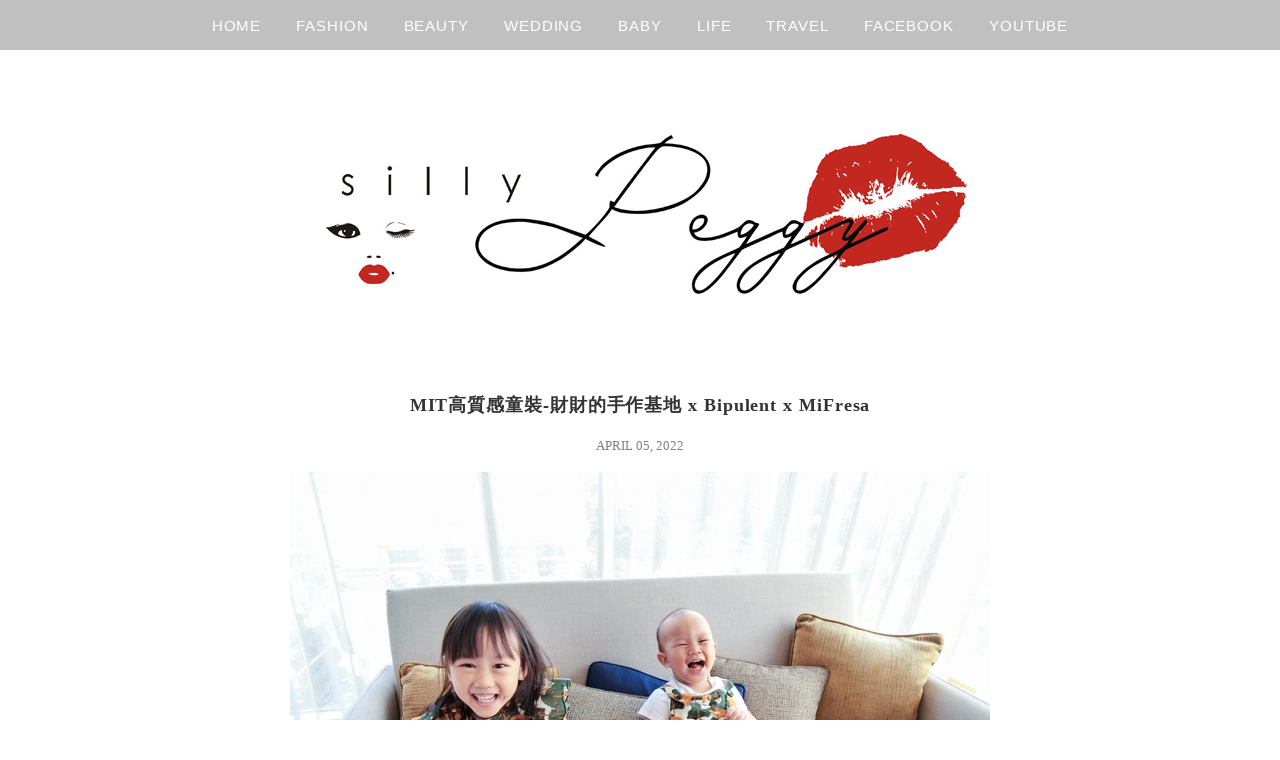

--- FILE ---
content_type: text/html; charset=UTF-8
request_url: https://sillypeggy.com/tag/%E5%A7%8A%E5%BC%9F%E8%A3%9D/
body_size: 14781
content:
<!DOCTYPE html>
<!--[if IE 7 | IE 8]>
<html class="ie" lang="zh-TW">
<![endif]-->
<!--[if !(IE 7) | !(IE 8)  ]><!-->
<html lang="zh-TW" class="no-js">
<!--<![endif]-->
<head>
	<meta charset="UTF-8">
	<meta name="robots" content="all" />
	<meta name="author" content="sillypeggy│佩姬愛玩美" />
	<meta name="rating" content="general" />
	<meta name="viewport" content="width=device-width">
	<link rel="profile" href="https://gmpg.org/xfn/11">
	<link rel="alternate" title="RSS 2.0 訂閱最新文章" href="https://sillypeggy.com/feed/" />
	<link rel="pingback" href="https://sillypeggy.com/xmlrpc.php">
	<!--[if lt IE 9]>
	<script src="//html5shiv.googlecode.com/svn/trunk/html5.js"></script>
	<![endif]-->
	<meta name='robots' content='index, follow, max-image-preview:large, max-snippet:-1, max-video-preview:-1' />
	<style>img:is([sizes="auto" i], [sizes^="auto," i]) { contain-intrinsic-size: 3000px 1500px }</style>
	
	<!-- This site is optimized with the Yoast SEO plugin v26.7 - https://yoast.com/wordpress/plugins/seo/ -->
	<title>姊弟裝 Archives - sillypeggy│佩姬愛玩美</title>
	<link rel="canonical" href="https://sillypeggy.com/tag/姊弟裝/" />
	<meta property="og:locale" content="zh_TW" />
	<meta property="og:type" content="article" />
	<meta property="og:title" content="姊弟裝 Archives - sillypeggy│佩姬愛玩美" />
	<meta property="og:url" content="https://sillypeggy.com/tag/姊弟裝/" />
	<meta property="og:site_name" content="sillypeggy│佩姬愛玩美" />
	<meta name="twitter:card" content="summary_large_image" />
	<script type="application/ld+json" class="yoast-schema-graph">{"@context":"https://schema.org","@graph":[{"@type":"CollectionPage","@id":"https://sillypeggy.com/tag/%e5%a7%8a%e5%bc%9f%e8%a3%9d/","url":"https://sillypeggy.com/tag/%e5%a7%8a%e5%bc%9f%e8%a3%9d/","name":"姊弟裝 Archives - sillypeggy│佩姬愛玩美","isPartOf":{"@id":"https://sillypeggy.com/#website"},"breadcrumb":{"@id":"https://sillypeggy.com/tag/%e5%a7%8a%e5%bc%9f%e8%a3%9d/#breadcrumb"},"inLanguage":"zh-TW"},{"@type":"BreadcrumbList","@id":"https://sillypeggy.com/tag/%e5%a7%8a%e5%bc%9f%e8%a3%9d/#breadcrumb","itemListElement":[{"@type":"ListItem","position":1,"name":"首頁","item":"https://sillypeggy.com/"},{"@type":"ListItem","position":2,"name":"姊弟裝"}]},{"@type":"WebSite","@id":"https://sillypeggy.com/#website","url":"https://sillypeggy.com/","name":"sillypeggy│佩姬愛玩美","description":"","potentialAction":[{"@type":"SearchAction","target":{"@type":"EntryPoint","urlTemplate":"https://sillypeggy.com/?s={search_term_string}"},"query-input":{"@type":"PropertyValueSpecification","valueRequired":true,"valueName":"search_term_string"}}],"inLanguage":"zh-TW"}]}</script>
	<!-- / Yoast SEO plugin. -->


<link rel='dns-prefetch' href='//stats.wp.com' />
<link rel='preconnect' href='//c0.wp.com' />
<script type="text/javascript">
/* <![CDATA[ */
window._wpemojiSettings = {"baseUrl":"https:\/\/s.w.org\/images\/core\/emoji\/16.0.1\/72x72\/","ext":".png","svgUrl":"https:\/\/s.w.org\/images\/core\/emoji\/16.0.1\/svg\/","svgExt":".svg","source":{"concatemoji":"https:\/\/sillypeggy.com\/wp-includes\/js\/wp-emoji-release.min.js?ver=6.8.3"}};
/*! This file is auto-generated */
!function(s,n){var o,i,e;function c(e){try{var t={supportTests:e,timestamp:(new Date).valueOf()};sessionStorage.setItem(o,JSON.stringify(t))}catch(e){}}function p(e,t,n){e.clearRect(0,0,e.canvas.width,e.canvas.height),e.fillText(t,0,0);var t=new Uint32Array(e.getImageData(0,0,e.canvas.width,e.canvas.height).data),a=(e.clearRect(0,0,e.canvas.width,e.canvas.height),e.fillText(n,0,0),new Uint32Array(e.getImageData(0,0,e.canvas.width,e.canvas.height).data));return t.every(function(e,t){return e===a[t]})}function u(e,t){e.clearRect(0,0,e.canvas.width,e.canvas.height),e.fillText(t,0,0);for(var n=e.getImageData(16,16,1,1),a=0;a<n.data.length;a++)if(0!==n.data[a])return!1;return!0}function f(e,t,n,a){switch(t){case"flag":return n(e,"\ud83c\udff3\ufe0f\u200d\u26a7\ufe0f","\ud83c\udff3\ufe0f\u200b\u26a7\ufe0f")?!1:!n(e,"\ud83c\udde8\ud83c\uddf6","\ud83c\udde8\u200b\ud83c\uddf6")&&!n(e,"\ud83c\udff4\udb40\udc67\udb40\udc62\udb40\udc65\udb40\udc6e\udb40\udc67\udb40\udc7f","\ud83c\udff4\u200b\udb40\udc67\u200b\udb40\udc62\u200b\udb40\udc65\u200b\udb40\udc6e\u200b\udb40\udc67\u200b\udb40\udc7f");case"emoji":return!a(e,"\ud83e\udedf")}return!1}function g(e,t,n,a){var r="undefined"!=typeof WorkerGlobalScope&&self instanceof WorkerGlobalScope?new OffscreenCanvas(300,150):s.createElement("canvas"),o=r.getContext("2d",{willReadFrequently:!0}),i=(o.textBaseline="top",o.font="600 32px Arial",{});return e.forEach(function(e){i[e]=t(o,e,n,a)}),i}function t(e){var t=s.createElement("script");t.src=e,t.defer=!0,s.head.appendChild(t)}"undefined"!=typeof Promise&&(o="wpEmojiSettingsSupports",i=["flag","emoji"],n.supports={everything:!0,everythingExceptFlag:!0},e=new Promise(function(e){s.addEventListener("DOMContentLoaded",e,{once:!0})}),new Promise(function(t){var n=function(){try{var e=JSON.parse(sessionStorage.getItem(o));if("object"==typeof e&&"number"==typeof e.timestamp&&(new Date).valueOf()<e.timestamp+604800&&"object"==typeof e.supportTests)return e.supportTests}catch(e){}return null}();if(!n){if("undefined"!=typeof Worker&&"undefined"!=typeof OffscreenCanvas&&"undefined"!=typeof URL&&URL.createObjectURL&&"undefined"!=typeof Blob)try{var e="postMessage("+g.toString()+"("+[JSON.stringify(i),f.toString(),p.toString(),u.toString()].join(",")+"));",a=new Blob([e],{type:"text/javascript"}),r=new Worker(URL.createObjectURL(a),{name:"wpTestEmojiSupports"});return void(r.onmessage=function(e){c(n=e.data),r.terminate(),t(n)})}catch(e){}c(n=g(i,f,p,u))}t(n)}).then(function(e){for(var t in e)n.supports[t]=e[t],n.supports.everything=n.supports.everything&&n.supports[t],"flag"!==t&&(n.supports.everythingExceptFlag=n.supports.everythingExceptFlag&&n.supports[t]);n.supports.everythingExceptFlag=n.supports.everythingExceptFlag&&!n.supports.flag,n.DOMReady=!1,n.readyCallback=function(){n.DOMReady=!0}}).then(function(){return e}).then(function(){var e;n.supports.everything||(n.readyCallback(),(e=n.source||{}).concatemoji?t(e.concatemoji):e.wpemoji&&e.twemoji&&(t(e.twemoji),t(e.wpemoji)))}))}((window,document),window._wpemojiSettings);
/* ]]> */
</script>

<style id='wp-emoji-styles-inline-css' type='text/css'>

	img.wp-smiley, img.emoji {
		display: inline !important;
		border: none !important;
		box-shadow: none !important;
		height: 1em !important;
		width: 1em !important;
		margin: 0 0.07em !important;
		vertical-align: -0.1em !important;
		background: none !important;
		padding: 0 !important;
	}
</style>
<link rel='stylesheet' id='wp-block-library-css' href='https://c0.wp.com/c/6.8.3/wp-includes/css/dist/block-library/style.min.css' type='text/css' media='all' />
<style id='classic-theme-styles-inline-css' type='text/css'>
/*! This file is auto-generated */
.wp-block-button__link{color:#fff;background-color:#32373c;border-radius:9999px;box-shadow:none;text-decoration:none;padding:calc(.667em + 2px) calc(1.333em + 2px);font-size:1.125em}.wp-block-file__button{background:#32373c;color:#fff;text-decoration:none}
</style>
<style id='achang-pencil-box-style-box-style-inline-css' type='text/css'>
.apb-highlighter-highlight{background:linear-gradient(to top,var(--apb-highlighter-color,#fff59d) 60%,transparent 60%);padding:2px 4px}.apb-highlighter-highlight,.apb-highlighter-line{border-radius:2px;-webkit-box-decoration-break:clone;box-decoration-break:clone;display:inline}.apb-highlighter-line{background:linear-gradient(transparent 40%,hsla(0,0%,100%,0) 40%,var(--apb-highlighter-color,#ccff90) 50%,transparent 70%);padding:3px 6px}.apb-underline{background:transparent;-webkit-box-decoration-break:clone;box-decoration-break:clone;display:inline;padding-bottom:2px;text-decoration:none}.apb-underline-normal{border-bottom:2px solid var(--apb-underline-color,red);padding-bottom:3px}.apb-underline-wavy{text-decoration-color:var(--apb-underline-color,red);text-decoration-line:underline;-webkit-text-decoration-skip-ink:none;text-decoration-skip-ink:none;text-decoration-style:wavy;text-decoration-thickness:2px;text-underline-offset:3px}.apb-underline-dashed{border-bottom:2px dashed var(--apb-underline-color,red);padding-bottom:3px}.apb-underline-crayon{background:linear-gradient(transparent 40%,hsla(0,0%,100%,0) 40%,var(--apb-underline-color,red) 90%,transparent 95%);border-radius:3px;padding:3px 6px;position:relative}.apb-font-size{display:inline}.apb-style-box{margin:1em 0;position:relative}.apb-style-box .apb-box-title{align-items:center;color:var(--apb-title-color,inherit);display:flex;font-size:var(--apb-title-font-size,1.2em);font-weight:700}.apb-style-box .apb-box-title .apb-title-icon{font-size:1em;margin-right:10px}.apb-style-box .apb-box-title .apb-title-text{flex-grow:1}.apb-style-box .apb-box-content>:first-child{margin-top:0}.apb-style-box .apb-box-content>:last-child{margin-bottom:0}.apb-layout-info{border-color:var(--apb-box-color,#ddd);border-radius:4px;border-style:var(--apb-border-line-style,solid);border-width:var(--apb-border-width,2px)}.apb-layout-info .apb-box-title{background-color:var(--apb-box-color,#ddd);color:var(--apb-title-color,#333);padding:10px 15px}.apb-layout-info .apb-box-content{background-color:#fff;padding:15px}.apb-layout-alert{border:1px solid transparent;border-radius:.375rem;padding:1rem}.apb-layout-alert .apb-box-content,.apb-layout-alert .apb-box-title{background:transparent;padding:0}.apb-layout-alert .apb-box-title{margin-bottom:.5rem}.apb-layout-alert.apb-alert-type-custom{background-color:var(--apb-box-color,#cfe2ff);border-color:var(--apb-border-color,#9ec5fe);border-style:var(--apb-border-line-style,solid);border-width:var(--apb-border-width,1px);color:var(--apb-title-color,#333)}.apb-layout-alert.apb-alert-type-custom .apb-box-title{color:var(--apb-title-color,#333)}.apb-layout-alert.apb-alert-type-info{background-color:#cfe2ff;border-color:#9ec5fe;color:#0a58ca}.apb-layout-alert.apb-alert-type-info .apb-box-title{color:var(--apb-title-color,#0a58ca)}.apb-layout-alert.apb-alert-type-success{background-color:#d1e7dd;border-color:#a3cfbb;color:#146c43}.apb-layout-alert.apb-alert-type-success .apb-box-title{color:var(--apb-title-color,#146c43)}.apb-layout-alert.apb-alert-type-warning{background-color:#fff3cd;border-color:#ffecb5;color:#664d03}.apb-layout-alert.apb-alert-type-warning .apb-box-title{color:var(--apb-title-color,#664d03)}.apb-layout-alert.apb-alert-type-danger{background-color:#f8d7da;border-color:#f1aeb5;color:#842029}.apb-layout-alert.apb-alert-type-danger .apb-box-title{color:var(--apb-title-color,#842029)}.apb-layout-morandi-alert{background-color:var(--apb-box-color,#f7f4eb);border:1px solid var(--apb-box-color,#f7f4eb);border-left:var(--apb-border-width,4px) solid var(--apb-border-color,#d9d2c6);border-radius:.375rem;box-shadow:0 1px 2px 0 rgba(0,0,0,.05);padding:1rem}.apb-layout-morandi-alert .apb-box-title{background:transparent;color:var(--apb-title-color,#2d3748);font-size:var(--apb-title-font-size,1em);font-weight:700;margin-bottom:.25rem;padding:0}.apb-layout-morandi-alert .apb-box-content{background:transparent;color:#4a5568;padding:0}.apb-layout-centered-title{background-color:#fff;border-color:var(--apb-box-color,#ddd);border-radius:4px;border-style:var(--apb-border-line-style,solid);border-width:var(--apb-border-width,2px);margin-top:1.5em;padding:25px 15px 15px;position:relative}.apb-layout-centered-title .apb-box-title{background:var(--apb-title-bg-color,#fff);color:var(--apb-title-color,var(--apb-box-color,#333));left:20px;padding:0 10px;position:absolute;top:-.8em}.apb-layout-centered-title .apb-box-content{background:transparent;padding:0}.wp-block-achang-pencil-box-code-box{border-radius:8px;box-shadow:0 2px 8px rgba(0,0,0,.1);font-family:Consolas,Monaco,Courier New,monospace;margin:1.5em 0;overflow:hidden;position:relative}.wp-block-achang-pencil-box-code-box .apb-code-box-header{align-items:center;border-bottom:1px solid;display:flex;font-size:13px;font-weight:500;justify-content:space-between;padding:12px 16px;position:relative}.wp-block-achang-pencil-box-code-box .apb-code-box-header .apb-code-language{font-family:-apple-system,BlinkMacSystemFont,Segoe UI,Roboto,sans-serif}.wp-block-achang-pencil-box-code-box .apb-code-content-wrapper{background:transparent;display:flex;max-height:500px;overflow:hidden;position:relative}.wp-block-achang-pencil-box-code-box .apb-line-numbers{border-right:1px solid;flex-shrink:0;font-size:14px;line-height:1.5;min-width:50px;overflow-y:auto;padding:16px 8px;text-align:right;-webkit-user-select:none;-moz-user-select:none;user-select:none;-ms-overflow-style:none;position:relative;scrollbar-width:none;z-index:1}.wp-block-achang-pencil-box-code-box .apb-line-numbers::-webkit-scrollbar{display:none}.wp-block-achang-pencil-box-code-box .apb-line-numbers .apb-line-number{display:block;line-height:1.5;white-space:nowrap}.wp-block-achang-pencil-box-code-box .apb-code-box-content{background:transparent;flex:1;font-size:14px;line-height:1.5;margin:0;min-width:0;overflow:auto;padding:16px;position:relative;white-space:pre!important;z-index:0}.wp-block-achang-pencil-box-code-box .apb-code-box-content code{background:transparent;border:none;display:block;font-family:inherit;font-size:inherit;line-height:inherit;margin:0;overflow-wrap:normal!important;padding:0;white-space:pre!important;word-break:normal!important}.wp-block-achang-pencil-box-code-box .apb-code-box-content code .token{display:inline}.wp-block-achang-pencil-box-code-box .apb-copy-button{background:transparent;border:1px solid;border-radius:4px;cursor:pointer;font-family:-apple-system,BlinkMacSystemFont,Segoe UI,Roboto,sans-serif;font-size:12px;padding:6px 12px;transition:all .2s ease}.wp-block-achang-pencil-box-code-box .apb-copy-button:hover{opacity:.8}.wp-block-achang-pencil-box-code-box .apb-copy-button:active{transform:scale(.95)}.wp-block-achang-pencil-box-code-box .apb-copy-button.apb-copy-success{animation:copySuccess .6s ease;background-color:#d4edda!important;border-color:#28a745!important;color:#155724!important}.wp-block-achang-pencil-box-code-box .apb-copy-button.apb-copy-error{animation:copyError .6s ease;background-color:#f8d7da!important;border-color:#dc3545!important;color:#721c24!important}.wp-block-achang-pencil-box-code-box .apb-copy-button-standalone{position:absolute;right:12px;top:12px;z-index:1}.apb-code-style-style-1{background:#f8f9fa;border:1px solid #e9ecef}.apb-code-style-style-1 .apb-code-box-header{background:#fff;border-bottom-color:#dee2e6;color:#495057}.apb-code-style-style-1 .apb-line-numbers{background:#f1f3f4;border-right-color:#dee2e6;color:#6c757d}.apb-code-style-style-1 .apb-code-box-content{background:#fff;color:#212529;text-shadow:none}.apb-code-style-style-1 .apb-code-box-content code[class*=language-]{text-shadow:none}.apb-code-style-style-1 .apb-copy-button{background:hsla(0,0%,100%,.8);border-color:#6c757d;color:#495057}.apb-code-style-style-1 .apb-copy-button:hover{background:#f8f9fa;border-color:#495057}.apb-code-style-style-1 .apb-copy-button.apb-copy-success{background:#d4edda;border-color:#28a745;color:#155724}.apb-code-style-style-1 .apb-copy-button.apb-copy-error{background:#f8d7da;border-color:#dc3545;color:#721c24}.apb-code-style-style-1 code .token.cdata,.apb-code-style-style-1 code .token.comment,.apb-code-style-style-1 code .token.doctype,.apb-code-style-style-1 code .token.prolog{color:#5a6b73}.apb-code-style-style-1 code .token.punctuation{color:#666}.apb-code-style-style-1 code .token.boolean,.apb-code-style-style-1 code .token.constant,.apb-code-style-style-1 code .token.deleted,.apb-code-style-style-1 code .token.number,.apb-code-style-style-1 code .token.property,.apb-code-style-style-1 code .token.symbol,.apb-code-style-style-1 code .token.tag{color:#d73a49}.apb-code-style-style-1 code .token.attr-name,.apb-code-style-style-1 code .token.builtin,.apb-code-style-style-1 code .token.char,.apb-code-style-style-1 code .token.inserted,.apb-code-style-style-1 code .token.selector,.apb-code-style-style-1 code .token.string{color:#22863a}.apb-code-style-style-1 code .token.entity,.apb-code-style-style-1 code .token.operator,.apb-code-style-style-1 code .token.url{color:#6f42c1}.apb-code-style-style-1 code .token.atrule,.apb-code-style-style-1 code .token.attr-value,.apb-code-style-style-1 code .token.keyword{color:#005cc5}.apb-code-style-style-1 code .token.class-name,.apb-code-style-style-1 code .token.function{color:#6f42c1}.apb-code-style-style-1 code .token.important,.apb-code-style-style-1 code .token.regex,.apb-code-style-style-1 code .token.variable{color:#e36209}.apb-code-style-style-2{background:#1e1e1e;border:1px solid #333}.apb-code-style-style-2 .apb-code-box-header{background:#2d2d30;border-bottom-color:#3e3e42;color:#ccc}.apb-code-style-style-2 .apb-line-numbers{background:#252526;border-right-color:#3e3e42;color:#858585}.apb-code-style-style-2 .apb-code-box-content{background:#1e1e1e;color:#f0f0f0}.apb-code-style-style-2 .apb-copy-button{background:rgba(45,45,48,.8);border-color:#6c6c6c;color:#ccc}.apb-code-style-style-2 .apb-copy-button:hover{background:#3e3e42;border-color:#ccc}.apb-code-style-style-2 .apb-copy-button.apb-copy-success{background:#0e5132;border-color:#28a745;color:#d4edda}.apb-code-style-style-2 .apb-copy-button.apb-copy-error{background:#58151c;border-color:#dc3545;color:#f8d7da}.apb-code-style-style-2 code .token.cdata,.apb-code-style-style-2 code .token.comment,.apb-code-style-style-2 code .token.doctype,.apb-code-style-style-2 code .token.prolog{color:#6a9955}.apb-code-style-style-2 code .token.punctuation{color:#d4d4d4}.apb-code-style-style-2 code .token.boolean,.apb-code-style-style-2 code .token.constant,.apb-code-style-style-2 code .token.deleted,.apb-code-style-style-2 code .token.number,.apb-code-style-style-2 code .token.property,.apb-code-style-style-2 code .token.symbol,.apb-code-style-style-2 code .token.tag{color:#b5cea8}.apb-code-style-style-2 code .token.attr-name,.apb-code-style-style-2 code .token.builtin,.apb-code-style-style-2 code .token.char,.apb-code-style-style-2 code .token.inserted,.apb-code-style-style-2 code .token.selector,.apb-code-style-style-2 code .token.string{color:#ce9178}.apb-code-style-style-2 code .token.entity,.apb-code-style-style-2 code .token.operator,.apb-code-style-style-2 code .token.url{color:#d4d4d4}.apb-code-style-style-2 code .token.atrule,.apb-code-style-style-2 code .token.attr-value,.apb-code-style-style-2 code .token.keyword{color:#569cd6}.apb-code-style-style-2 code .token.class-name,.apb-code-style-style-2 code .token.function{color:#dcdcaa}.apb-code-style-style-2 code .token.important,.apb-code-style-style-2 code .token.regex,.apb-code-style-style-2 code .token.variable{color:#ff8c00}@keyframes copySuccess{0%{transform:scale(1)}50%{background-color:#28a745;color:#fff;transform:scale(1.1)}to{transform:scale(1)}}@keyframes copyError{0%{transform:translateX(0)}25%{transform:translateX(-5px)}75%{transform:translateX(5px)}to{transform:translateX(0)}}@media(max-width:768px){.wp-block-achang-pencil-box-code-box .apb-code-box-header{font-size:12px;padding:10px 12px}.wp-block-achang-pencil-box-code-box .apb-line-numbers{font-size:11px;min-width:35px;padding:12px 6px}.wp-block-achang-pencil-box-code-box .apb-code-box-content{font-size:13px;padding:12px}.wp-block-achang-pencil-box-code-box .apb-copy-button{font-size:11px;padding:4px 8px}}@media print{.wp-block-achang-pencil-box-code-box{border:1px solid #000;box-shadow:none}.wp-block-achang-pencil-box-code-box .apb-copy-button{display:none}.wp-block-achang-pencil-box-code-box .apb-code-content-wrapper{max-height:none;overflow:visible}}

</style>
<link rel='stylesheet' id='mediaelement-css' href='https://c0.wp.com/c/6.8.3/wp-includes/js/mediaelement/mediaelementplayer-legacy.min.css' type='text/css' media='all' />
<link rel='stylesheet' id='wp-mediaelement-css' href='https://c0.wp.com/c/6.8.3/wp-includes/js/mediaelement/wp-mediaelement.min.css' type='text/css' media='all' />
<style id='jetpack-sharing-buttons-style-inline-css' type='text/css'>
.jetpack-sharing-buttons__services-list{display:flex;flex-direction:row;flex-wrap:wrap;gap:0;list-style-type:none;margin:5px;padding:0}.jetpack-sharing-buttons__services-list.has-small-icon-size{font-size:12px}.jetpack-sharing-buttons__services-list.has-normal-icon-size{font-size:16px}.jetpack-sharing-buttons__services-list.has-large-icon-size{font-size:24px}.jetpack-sharing-buttons__services-list.has-huge-icon-size{font-size:36px}@media print{.jetpack-sharing-buttons__services-list{display:none!important}}.editor-styles-wrapper .wp-block-jetpack-sharing-buttons{gap:0;padding-inline-start:0}ul.jetpack-sharing-buttons__services-list.has-background{padding:1.25em 2.375em}
</style>
<style id='global-styles-inline-css' type='text/css'>
:root{--wp--preset--aspect-ratio--square: 1;--wp--preset--aspect-ratio--4-3: 4/3;--wp--preset--aspect-ratio--3-4: 3/4;--wp--preset--aspect-ratio--3-2: 3/2;--wp--preset--aspect-ratio--2-3: 2/3;--wp--preset--aspect-ratio--16-9: 16/9;--wp--preset--aspect-ratio--9-16: 9/16;--wp--preset--color--black: #000000;--wp--preset--color--cyan-bluish-gray: #abb8c3;--wp--preset--color--white: #ffffff;--wp--preset--color--pale-pink: #f78da7;--wp--preset--color--vivid-red: #cf2e2e;--wp--preset--color--luminous-vivid-orange: #ff6900;--wp--preset--color--luminous-vivid-amber: #fcb900;--wp--preset--color--light-green-cyan: #7bdcb5;--wp--preset--color--vivid-green-cyan: #00d084;--wp--preset--color--pale-cyan-blue: #8ed1fc;--wp--preset--color--vivid-cyan-blue: #0693e3;--wp--preset--color--vivid-purple: #9b51e0;--wp--preset--gradient--vivid-cyan-blue-to-vivid-purple: linear-gradient(135deg,rgba(6,147,227,1) 0%,rgb(155,81,224) 100%);--wp--preset--gradient--light-green-cyan-to-vivid-green-cyan: linear-gradient(135deg,rgb(122,220,180) 0%,rgb(0,208,130) 100%);--wp--preset--gradient--luminous-vivid-amber-to-luminous-vivid-orange: linear-gradient(135deg,rgba(252,185,0,1) 0%,rgba(255,105,0,1) 100%);--wp--preset--gradient--luminous-vivid-orange-to-vivid-red: linear-gradient(135deg,rgba(255,105,0,1) 0%,rgb(207,46,46) 100%);--wp--preset--gradient--very-light-gray-to-cyan-bluish-gray: linear-gradient(135deg,rgb(238,238,238) 0%,rgb(169,184,195) 100%);--wp--preset--gradient--cool-to-warm-spectrum: linear-gradient(135deg,rgb(74,234,220) 0%,rgb(151,120,209) 20%,rgb(207,42,186) 40%,rgb(238,44,130) 60%,rgb(251,105,98) 80%,rgb(254,248,76) 100%);--wp--preset--gradient--blush-light-purple: linear-gradient(135deg,rgb(255,206,236) 0%,rgb(152,150,240) 100%);--wp--preset--gradient--blush-bordeaux: linear-gradient(135deg,rgb(254,205,165) 0%,rgb(254,45,45) 50%,rgb(107,0,62) 100%);--wp--preset--gradient--luminous-dusk: linear-gradient(135deg,rgb(255,203,112) 0%,rgb(199,81,192) 50%,rgb(65,88,208) 100%);--wp--preset--gradient--pale-ocean: linear-gradient(135deg,rgb(255,245,203) 0%,rgb(182,227,212) 50%,rgb(51,167,181) 100%);--wp--preset--gradient--electric-grass: linear-gradient(135deg,rgb(202,248,128) 0%,rgb(113,206,126) 100%);--wp--preset--gradient--midnight: linear-gradient(135deg,rgb(2,3,129) 0%,rgb(40,116,252) 100%);--wp--preset--font-size--small: 13px;--wp--preset--font-size--medium: 20px;--wp--preset--font-size--large: 36px;--wp--preset--font-size--x-large: 42px;--wp--preset--spacing--20: 0.44rem;--wp--preset--spacing--30: 0.67rem;--wp--preset--spacing--40: 1rem;--wp--preset--spacing--50: 1.5rem;--wp--preset--spacing--60: 2.25rem;--wp--preset--spacing--70: 3.38rem;--wp--preset--spacing--80: 5.06rem;--wp--preset--shadow--natural: 6px 6px 9px rgba(0, 0, 0, 0.2);--wp--preset--shadow--deep: 12px 12px 50px rgba(0, 0, 0, 0.4);--wp--preset--shadow--sharp: 6px 6px 0px rgba(0, 0, 0, 0.2);--wp--preset--shadow--outlined: 6px 6px 0px -3px rgba(255, 255, 255, 1), 6px 6px rgba(0, 0, 0, 1);--wp--preset--shadow--crisp: 6px 6px 0px rgba(0, 0, 0, 1);}:where(.is-layout-flex){gap: 0.5em;}:where(.is-layout-grid){gap: 0.5em;}body .is-layout-flex{display: flex;}.is-layout-flex{flex-wrap: wrap;align-items: center;}.is-layout-flex > :is(*, div){margin: 0;}body .is-layout-grid{display: grid;}.is-layout-grid > :is(*, div){margin: 0;}:where(.wp-block-columns.is-layout-flex){gap: 2em;}:where(.wp-block-columns.is-layout-grid){gap: 2em;}:where(.wp-block-post-template.is-layout-flex){gap: 1.25em;}:where(.wp-block-post-template.is-layout-grid){gap: 1.25em;}.has-black-color{color: var(--wp--preset--color--black) !important;}.has-cyan-bluish-gray-color{color: var(--wp--preset--color--cyan-bluish-gray) !important;}.has-white-color{color: var(--wp--preset--color--white) !important;}.has-pale-pink-color{color: var(--wp--preset--color--pale-pink) !important;}.has-vivid-red-color{color: var(--wp--preset--color--vivid-red) !important;}.has-luminous-vivid-orange-color{color: var(--wp--preset--color--luminous-vivid-orange) !important;}.has-luminous-vivid-amber-color{color: var(--wp--preset--color--luminous-vivid-amber) !important;}.has-light-green-cyan-color{color: var(--wp--preset--color--light-green-cyan) !important;}.has-vivid-green-cyan-color{color: var(--wp--preset--color--vivid-green-cyan) !important;}.has-pale-cyan-blue-color{color: var(--wp--preset--color--pale-cyan-blue) !important;}.has-vivid-cyan-blue-color{color: var(--wp--preset--color--vivid-cyan-blue) !important;}.has-vivid-purple-color{color: var(--wp--preset--color--vivid-purple) !important;}.has-black-background-color{background-color: var(--wp--preset--color--black) !important;}.has-cyan-bluish-gray-background-color{background-color: var(--wp--preset--color--cyan-bluish-gray) !important;}.has-white-background-color{background-color: var(--wp--preset--color--white) !important;}.has-pale-pink-background-color{background-color: var(--wp--preset--color--pale-pink) !important;}.has-vivid-red-background-color{background-color: var(--wp--preset--color--vivid-red) !important;}.has-luminous-vivid-orange-background-color{background-color: var(--wp--preset--color--luminous-vivid-orange) !important;}.has-luminous-vivid-amber-background-color{background-color: var(--wp--preset--color--luminous-vivid-amber) !important;}.has-light-green-cyan-background-color{background-color: var(--wp--preset--color--light-green-cyan) !important;}.has-vivid-green-cyan-background-color{background-color: var(--wp--preset--color--vivid-green-cyan) !important;}.has-pale-cyan-blue-background-color{background-color: var(--wp--preset--color--pale-cyan-blue) !important;}.has-vivid-cyan-blue-background-color{background-color: var(--wp--preset--color--vivid-cyan-blue) !important;}.has-vivid-purple-background-color{background-color: var(--wp--preset--color--vivid-purple) !important;}.has-black-border-color{border-color: var(--wp--preset--color--black) !important;}.has-cyan-bluish-gray-border-color{border-color: var(--wp--preset--color--cyan-bluish-gray) !important;}.has-white-border-color{border-color: var(--wp--preset--color--white) !important;}.has-pale-pink-border-color{border-color: var(--wp--preset--color--pale-pink) !important;}.has-vivid-red-border-color{border-color: var(--wp--preset--color--vivid-red) !important;}.has-luminous-vivid-orange-border-color{border-color: var(--wp--preset--color--luminous-vivid-orange) !important;}.has-luminous-vivid-amber-border-color{border-color: var(--wp--preset--color--luminous-vivid-amber) !important;}.has-light-green-cyan-border-color{border-color: var(--wp--preset--color--light-green-cyan) !important;}.has-vivid-green-cyan-border-color{border-color: var(--wp--preset--color--vivid-green-cyan) !important;}.has-pale-cyan-blue-border-color{border-color: var(--wp--preset--color--pale-cyan-blue) !important;}.has-vivid-cyan-blue-border-color{border-color: var(--wp--preset--color--vivid-cyan-blue) !important;}.has-vivid-purple-border-color{border-color: var(--wp--preset--color--vivid-purple) !important;}.has-vivid-cyan-blue-to-vivid-purple-gradient-background{background: var(--wp--preset--gradient--vivid-cyan-blue-to-vivid-purple) !important;}.has-light-green-cyan-to-vivid-green-cyan-gradient-background{background: var(--wp--preset--gradient--light-green-cyan-to-vivid-green-cyan) !important;}.has-luminous-vivid-amber-to-luminous-vivid-orange-gradient-background{background: var(--wp--preset--gradient--luminous-vivid-amber-to-luminous-vivid-orange) !important;}.has-luminous-vivid-orange-to-vivid-red-gradient-background{background: var(--wp--preset--gradient--luminous-vivid-orange-to-vivid-red) !important;}.has-very-light-gray-to-cyan-bluish-gray-gradient-background{background: var(--wp--preset--gradient--very-light-gray-to-cyan-bluish-gray) !important;}.has-cool-to-warm-spectrum-gradient-background{background: var(--wp--preset--gradient--cool-to-warm-spectrum) !important;}.has-blush-light-purple-gradient-background{background: var(--wp--preset--gradient--blush-light-purple) !important;}.has-blush-bordeaux-gradient-background{background: var(--wp--preset--gradient--blush-bordeaux) !important;}.has-luminous-dusk-gradient-background{background: var(--wp--preset--gradient--luminous-dusk) !important;}.has-pale-ocean-gradient-background{background: var(--wp--preset--gradient--pale-ocean) !important;}.has-electric-grass-gradient-background{background: var(--wp--preset--gradient--electric-grass) !important;}.has-midnight-gradient-background{background: var(--wp--preset--gradient--midnight) !important;}.has-small-font-size{font-size: var(--wp--preset--font-size--small) !important;}.has-medium-font-size{font-size: var(--wp--preset--font-size--medium) !important;}.has-large-font-size{font-size: var(--wp--preset--font-size--large) !important;}.has-x-large-font-size{font-size: var(--wp--preset--font-size--x-large) !important;}
:where(.wp-block-post-template.is-layout-flex){gap: 1.25em;}:where(.wp-block-post-template.is-layout-grid){gap: 1.25em;}
:where(.wp-block-columns.is-layout-flex){gap: 2em;}:where(.wp-block-columns.is-layout-grid){gap: 2em;}
:root :where(.wp-block-pullquote){font-size: 1.5em;line-height: 1.6;}
</style>
<link rel='stylesheet' id='achang-pencil-box-css' href='https://sillypeggy.com/wp-content/plugins/achang-pencil-box/public/css/achang-pencil-box-public.css?ver=1.9.3.1762424048.1.0.3' type='text/css' media='all' />
<link rel='stylesheet' id='atd-public-style-css' href='https://sillypeggy.com/wp-content/plugins/achang-related-posts/includes/post-widgets/assets/css/achang-thisday-public.css?ver=1.1.7' type='text/css' media='all' />
<link rel='stylesheet' id='achang_pt-frontend-css-css' href='https://sillypeggy.com/wp-content/plugins/achang-related-posts/includes/PostTree/assets/css/frontend.css?ver=1768301997' type='text/css' media='all' />
<link rel='stylesheet' id='achang_pt-category-tree-css-css' href='https://sillypeggy.com/wp-content/plugins/achang-related-posts/includes/PostTree/assets/css/category-tree.css?ver=1768301997' type='text/css' media='all' />
<link rel='stylesheet' id='achang_pt-shortcode-css-css' href='https://sillypeggy.com/wp-content/plugins/achang-related-posts/includes/PostTree/assets/css/shortcode.css?ver=1768301997' type='text/css' media='all' />
<link rel='stylesheet' id='achang-icon-css' href='https://sillypeggy.com/wp-content/themes/achang-cecil/img/icon-font/style.css?ver=6.8.3' type='text/css' media='all' />
<link rel='stylesheet' id='achang-style-css' href='https://sillypeggy.com/wp-content/themes/achang-cecil/style.css?ver=6.8.3' type='text/css' media='all' />
<style id='jetpack_facebook_likebox-inline-css' type='text/css'>
.widget_facebook_likebox {
	overflow: hidden;
}

</style>
<link rel='stylesheet' id='achang-uv-init-css' href='https://sillypeggy.com/wp-content/plugins/achangJetPackPostUniqueVisitor/assets/stylesheet.css?ver=2.6.9' type='text/css' media='all' />
<link rel='stylesheet' id='dtree.css-css' href='https://sillypeggy.com/wp-content/plugins/wp-dtree-30/wp-dtree.min.css?ver=4.4.5' type='text/css' media='all' />
<script type="text/javascript" src="https://c0.wp.com/c/6.8.3/wp-includes/js/jquery/jquery.min.js" id="jquery-core-js"></script>
<script type="text/javascript" src="https://c0.wp.com/c/6.8.3/wp-includes/js/jquery/jquery-migrate.min.js" id="jquery-migrate-js"></script>
<script type="text/javascript" id="wk-tag-manager-script-js-after">
/* <![CDATA[ */
function shouldTrack(){
var trackLoggedIn = true;
var loggedIn = false;
if(!loggedIn){
return true;
} else if( trackLoggedIn ) {
return true;
}
return false;
}
function hasWKGoogleAnalyticsCookie() {
return (new RegExp('wp_wk_ga_untrack_' + document.location.hostname)).test(document.cookie);
}
if (!hasWKGoogleAnalyticsCookie() && shouldTrack()) {
//Google Tag Manager
(function (w, d, s, l, i) {
w[l] = w[l] || [];
w[l].push({
'gtm.start':
new Date().getTime(), event: 'gtm.js'
});
var f = d.getElementsByTagName(s)[0],
j = d.createElement(s), dl = l != 'dataLayer' ? '&l=' + l : '';
j.async = true;
j.src =
'https://www.googletagmanager.com/gtm.js?id=' + i + dl;
f.parentNode.insertBefore(j, f);
})(window, document, 'script', 'dataLayer', 'GTM-MSF8BDJ');
}
/* ]]> */
</script>
<script type="text/javascript" src="https://sillypeggy.com/wp-content/themes/achang-cecil/inc/js/achang.custom.js?ver=6.8.3" id="achang-custom-js"></script>
<script type="text/javascript" id="dtree-js-extra">
/* <![CDATA[ */
var WPdTreeSettings = {"animate":"1","duration":"250","imgurl":"https:\/\/sillypeggy.com\/wp-content\/plugins\/wp-dtree-30\/"};
/* ]]> */
</script>
<script type="text/javascript" src="https://sillypeggy.com/wp-content/plugins/wp-dtree-30/wp-dtree.min.js?ver=4.4.5" id="dtree-js"></script>
<link rel="https://api.w.org/" href="https://sillypeggy.com/wp-json/" /><link rel="alternate" title="JSON" type="application/json" href="https://sillypeggy.com/wp-json/wp/v2/tags/931" /><meta name="generator" content="WordPress 6.8.3" />
	<style>img#wpstats{display:none}</style>
		
<meta property="fb:app_id" content="1659581110977889"/><link rel="Shortcut Icon" href="https://sillypeggy.com/wp-content/uploads/b4f5df769c96fb6ca2f54fae64ae510f.jpg" />
<!-- Meta Pixel Code -->
<script type='text/javascript'>
!function(f,b,e,v,n,t,s){if(f.fbq)return;n=f.fbq=function(){n.callMethod?
n.callMethod.apply(n,arguments):n.queue.push(arguments)};if(!f._fbq)f._fbq=n;
n.push=n;n.loaded=!0;n.version='2.0';n.queue=[];t=b.createElement(e);t.async=!0;
t.src=v;s=b.getElementsByTagName(e)[0];s.parentNode.insertBefore(t,s)}(window,
document,'script','https://connect.facebook.net/en_US/fbevents.js?v=next');
</script>
<!-- End Meta Pixel Code -->

      <script type='text/javascript'>
        var url = window.location.origin + '?ob=open-bridge';
        fbq('set', 'openbridge', '900655637459135', url);
      </script>
    <script type='text/javascript'>fbq('init', '900655637459135', {}, {
    "agent": "wordpress-6.8.3-3.0.16"
})</script><script type='text/javascript'>
    fbq('track', 'PageView', []);
  </script>
<!-- Meta Pixel Code -->
<noscript>
<img height="1" width="1" style="display:none" alt="fbpx"
src="https://www.facebook.com/tr?id=900655637459135&ev=PageView&noscript=1" />
</noscript>
<!-- End Meta Pixel Code -->
		<style type="text/css" id="wp-custom-css">
			@media screen and (min-width: 800px) {
	#access ul ul,
	.sticky-menu,
	#footer {
		background: #c0c0c0;
	}
	
	#access ul ul:before {
		border-color: transparent transparent #c0c0c0;
	}
	
	#access ul ul a {
		background-color: #c0c0c0;
	}
	
	#access ul ul {
		border-color: #c0c0c0;
	}
	
	#access .menu li:hover &gt; a,
	#access .current_page_item &gt; a:hover,
	#access .current_page_ancestor &gt; a:hover,
	#access ul li.current-menu-item a:hover,
	#access ul li.current-menu-item ul li a,
	#access ul li.current-menu-item ul li a:hover,
	#access ul li.current-menu-item ul li.current-menu-item a,
	#access ul ul li a:hover,
	#access ul li.current-menu-item ul li a:hover,
	#access ul li.current-menu-parent ul li a:hover,
	#access ul li.current-menu-parent ul li.current-menu-item a {
		color: #E16B8C;
	}
	
	#access ul ul a {
		border: none;
	}
	
	#access ul li:before {
		display: none;
	}
}

/*
	遷移自 Jetpack 的 CSS：
*/

@media screen and (min-width: 800px) {
	#access ul ul,
	.sticky-menu,
	#footer {
		background: #c0c0c0;
	}
	
	#access ul ul:before {
		border-color: transparent transparent #c0c0c0;
	}
	
	#access ul ul a {
		background-color: #c0c0c0;
	}
	
	#access ul ul {
		border-color: #c0c0c0;
	}
	
	#access .menu li:hover &gt; a,
	#access .current_page_item &gt; a:hover,
	#access .current_page_ancestor &gt; a:hover,
	#access ul li.current-menu-item a:hover,
	#access ul li.current-menu-item ul li a,
	#access ul li.current-menu-item ul li a:hover,
	#access ul li.current-menu-item ul li.current-menu-item a,
	#access ul ul li a:hover,
	#access ul li.current-menu-item ul li a:hover,
	#access ul li.current-menu-parent ul li a:hover,
	#access ul li.current-menu-parent ul li.current-menu-item a {
		color: #E16B8C;
	}
	
	#access ul ul a {
		border: none;
	}
	
	#access ul li:before {
		display: none;
	}
}		</style>
		</head>
<body class="archive tag tag-931 wp-theme-achang-cecil">


		<div class="sticky-menu">
			<div class="top-links">
				<div id="achang-menu">
					<nav id="access" role="navigation">
						<header><h3 class="assistive-text">Main Menu</h3></header>
						<div class="menu-%e6%a8%99%e9%a1%8c%e9%81%b8%e5%96%ae-container"><ul id="menu-%e6%a8%99%e9%a1%8c%e9%81%b8%e5%96%ae" class="menu"><li id="menu-item-412" class="menu-item menu-item-type-custom menu-item-object-custom menu-item-home menu-item-412"><a href="https://sillypeggy.com/">HOME</a></li>
<li id="menu-item-372" class="menu-item menu-item-type-taxonomy menu-item-object-category menu-item-has-children menu-item-372"><a href="https://sillypeggy.com/category/fashion/">FASHION</a>
<ul class="sub-menu">
	<li id="menu-item-409" class="menu-item menu-item-type-taxonomy menu-item-object-category menu-item-409"><a href="https://sillypeggy.com/category/fashion/outfit/">穿搭</a></li>
	<li id="menu-item-410" class="menu-item menu-item-type-taxonomy menu-item-object-category menu-item-410"><a href="https://sillypeggy.com/category/fashion/party/">派對│活動</a></li>
</ul>
</li>
<li id="menu-item-377" class="menu-item menu-item-type-taxonomy menu-item-object-category menu-item-has-children menu-item-377"><a href="https://sillypeggy.com/category/beauty/">BEAUTY</a>
<ul class="sub-menu">
	<li id="menu-item-378" class="menu-item menu-item-type-taxonomy menu-item-object-category menu-item-378"><a href="https://sillypeggy.com/category/beauty/make-up/">美妝</a></li>
	<li id="menu-item-379" class="menu-item menu-item-type-taxonomy menu-item-object-category menu-item-379"><a href="https://sillypeggy.com/category/beauty/skin-care/">保養</a></li>
	<li id="menu-item-382" class="menu-item menu-item-type-taxonomy menu-item-object-category menu-item-382"><a href="https://sillypeggy.com/category/beauty/hair/">髮型</a></li>
	<li id="menu-item-380" class="menu-item menu-item-type-taxonomy menu-item-object-category menu-item-380"><a href="https://sillypeggy.com/category/beauty/nails/">指彩</a></li>
	<li id="menu-item-492" class="menu-item menu-item-type-taxonomy menu-item-object-category menu-item-492"><a href="https://sillypeggy.com/category/beauty/fragrance/">香氛</a></li>
	<li id="menu-item-381" class="menu-item menu-item-type-taxonomy menu-item-object-category menu-item-381"><a href="https://sillypeggy.com/category/beauty/cosmetic-surgery/">醫美</a></li>
</ul>
</li>
<li id="menu-item-413" class="menu-item menu-item-type-taxonomy menu-item-object-category menu-item-413"><a href="https://sillypeggy.com/category/wedding/">WEDDING</a></li>
<li id="menu-item-414" class="menu-item menu-item-type-taxonomy menu-item-object-category menu-item-has-children menu-item-414"><a href="https://sillypeggy.com/category/baby/">BABY</a>
<ul class="sub-menu">
	<li id="menu-item-415" class="menu-item menu-item-type-taxonomy menu-item-object-category menu-item-415"><a href="https://sillypeggy.com/category/baby/pregnant-baby/">懷孕記錄</a></li>
	<li id="menu-item-416" class="menu-item menu-item-type-taxonomy menu-item-object-category menu-item-416"><a href="https://sillypeggy.com/category/baby/baby-goods/">寶寶用品</a></li>
</ul>
</li>
<li id="menu-item-403" class="menu-item menu-item-type-taxonomy menu-item-object-category menu-item-has-children menu-item-403"><a href="https://sillypeggy.com/category/life/">LIFE</a>
<ul class="sub-menu">
	<li id="menu-item-417" class="menu-item menu-item-type-taxonomy menu-item-object-category menu-item-417"><a href="https://sillypeggy.com/category/life/love/">戀愛│紀念日</a></li>
	<li id="menu-item-418" class="menu-item menu-item-type-taxonomy menu-item-object-category menu-item-418"><a href="https://sillypeggy.com/category/life/food/">美食食記</a></li>
	<li id="menu-item-419" class="menu-item menu-item-type-taxonomy menu-item-object-category menu-item-419"><a href="https://sillypeggy.com/category/life/cooking/">手作料理</a></li>
	<li id="menu-item-493" class="menu-item menu-item-type-taxonomy menu-item-object-category menu-item-493"><a href="https://sillypeggy.com/category/life/charity/">公益活動</a></li>
	<li id="menu-item-494" class="menu-item menu-item-type-taxonomy menu-item-object-category menu-item-494"><a href="https://sillypeggy.com/category/life/3c/">科技│3C</a></li>
	<li id="menu-item-420" class="menu-item menu-item-type-taxonomy menu-item-object-category menu-item-420"><a href="https://sillypeggy.com/category/life/pets/">寵物</a></li>
</ul>
</li>
<li id="menu-item-374" class="menu-item menu-item-type-taxonomy menu-item-object-category menu-item-has-children menu-item-374"><a href="https://sillypeggy.com/category/travel/">TRAVEL</a>
<ul class="sub-menu">
	<li id="menu-item-421" class="menu-item menu-item-type-taxonomy menu-item-object-category menu-item-421"><a href="https://sillypeggy.com/category/travel/japan/">日本</a></li>
	<li id="menu-item-375" class="menu-item menu-item-type-taxonomy menu-item-object-category menu-item-375"><a href="https://sillypeggy.com/category/travel/hk/">香港</a></li>
	<li id="menu-item-422" class="menu-item menu-item-type-taxonomy menu-item-object-category menu-item-422"><a href="https://sillypeggy.com/category/travel/thailand/">泰國</a></li>
	<li id="menu-item-376" class="menu-item menu-item-type-taxonomy menu-item-object-category menu-item-376"><a href="https://sillypeggy.com/category/travel/boracay/">長灘島</a></li>
	<li id="menu-item-423" class="menu-item menu-item-type-taxonomy menu-item-object-category menu-item-423"><a href="https://sillypeggy.com/category/travel/singapore/">新加坡</a></li>
	<li id="menu-item-411" class="menu-item menu-item-type-taxonomy menu-item-object-category menu-item-411"><a href="https://sillypeggy.com/category/travel/maldives/">馬爾地夫</a></li>
</ul>
</li>
<li id="menu-item-396" class="menu-item menu-item-type-custom menu-item-object-custom menu-item-396"><a target="_blank" href="https://www.facebook.com/GGsillypeggy/">FACEBOOK</a></li>
<li id="menu-item-402" class="menu-item menu-item-type-custom menu-item-object-custom menu-item-402"><a target="_blank" href="https://www.youtube.com/user/sillypeggy">YOUTUBE</a></li>
</ul></div>					</nav>
				</div>
			</div>
		</div>
		<header id="header">
		<h1><a href="https://sillypeggy.com" title="sillypeggy│佩姬愛玩美" class="logo" ><img src="https://sillypeggy.com/wp-content/uploads/e4a88a94f8d7f19ea70b3375049e8a11.jpg" alt="sillypeggy│佩姬愛玩美"></a></h1>		</header>
					<div id="content">

<div id="main" role="main">
	<section id="page-archive" class="page-main">
		<header>
			<h1 class="assistive-text">
									  姊弟裝  							</h1>
		</header>
		<article id="post-9861" role="article" class="blog-post">
	<header>
		<h1><a href="https://sillypeggy.com/mifresa/" title="閱讀：MIT高質感童裝-財財的手作基地 x Bipulent x MiFresa" rel="bookmark">MIT高質感童裝-財財的手作基地 x Bipulent x MiFresa</a></h1>
		<time datetime="2022-04-05T12:01:29+08:00" data-updated="true" >
				<span class="post-date">April 05, 2022</span>
			</time>
	</header>
		<figure>
		<a href="https://sillypeggy.com/mifresa/" title="閱讀：MIT高質感童裝-財財的手作基地 x Bipulent x MiFresa" rel="bookmark"><img src="https://sillypeggy.com/wp-content/uploads/20220405115644_12.jpeg" alt="MIT高質感童裝-財財的手作基地 x Bipulent x MiFresa" title="MIT高質感童裝-財財的手作基地 x Bipulent x MiFresa" /></a>
	</figure>
		<div class="excerpt">
		真的好喜歡手作的溫度	</div>
	<span class="more">
		<a href="https://sillypeggy.com/mifresa/" title="閱讀：MIT高質感童裝-財財的手作基地 x Bipulent x MiFresa" rel="bookmark">Continue Reading...</a>
	</span>
</article>
	</section>
</div>
<aside id="sidebar">
			<section class="widget">
			<h3>最新文章</h3>
			<ul>
					<li><a href='https://sillypeggy.com/hk2024-2/'>必收藏！香港自由行一定要體驗的6種交通工具|香港特色| 地鐵、叮叮車、天星小輪等一網打盡</a></li>
	<li><a href='https://sillypeggy.com/hk2024-1/'>香港親子遊-精選4個必去！好拍又好玩的遛小孩景點|玩不膩迪士尼樂園、隱藏版秘境炮台山東岸公園、沉浸式體驗ARTE M、俯瞰維港中環摩天輪</a></li>
	<li><a href='https://sillypeggy.com/hk2024/'>2024香港親子旅行-4天3夜行程＋住宿交通全攻略懶人包| 陸海空行程一網打盡</a></li>
	<li><a href='https://sillypeggy.com/daysinliving/'>40年老屋翻新 │ 用軟裝打造出治癒的明亮溫馨奶油宅</a></li>
	<li><a href='https://sillypeggy.com/oneclass/'>OneClass真人Live家教｜國小到高中！課程多元！一對一客製化教學</a></li>
	<li><a href='https://sillypeggy.com/smeg/'>讓下廚變得輕鬆美好！SMEG 全嵌式洗碗機&#8211;零死角的高溫清 洗，讓ㄒ碗盤比手洗更加乾淨省水</a></li>
	<li><a href='https://sillypeggy.com/koiwai/'>擺脫虎背大媽感！輕鬆擁有天鵝頸＆一字肩＠小岩井-皇家肉毒瘦肩</a></li>
	<li><a href='https://sillypeggy.com/daysin/'>完成一個家的夢想！沈浸式挑選家具軟裝＠Days in living 日厝</a></li>
	<li><a href='https://sillypeggy.com/sheraton/'>台北 │ 喜來登飯店x故宮博物院 -超棒的親子假期2日遊</a></li>
	<li><a href='https://sillypeggy.com/marcella/'>無鋼圈內衣推薦&#8211;MarCella瑪榭「無痕包覆加強無鋼圈內衣」</a></li>
	<li><a href='https://sillypeggy.com/%e5%8f%b0%e5%8c%97%e2%96%95-%e7%be%8e%e5%91%b3%e8%82%89%e6%a1%82%e5%8d%b7%e9%9a%b1%e8%97%8f%e5%ba%97%e5%ae%b6-topo-cafe-%e5%8f%8a%e6%8b%93%e6%a8%b8%e6%9c%ac%e7%84%b6%e7%a9%ba%e9%96%93%e8%a8%ad/'>台北▕  美味肉桂卷隱藏店家  topo+ cafe&#8217; 及拓樸本然空間設計</a></li>
	<li><a href='https://sillypeggy.com/%e6%8b%af%e6%95%91%e6%94%b6%e7%b4%8d%e8%8b%a6%e6%89%8b%ef%bc%81%e7%84%a1%e6%95%b5%e5%a5%bd%e7%94%a8%e9%80%8f%e6%98%8e%e7%99%be%e5%af%b6%e8%a2%8b%e7%8e%8b/'>拯救收納苦手！無敵好用透明百寶袋王</a></li>
	<li><a href='https://sillypeggy.com/%e9%9a%a8%e6%99%82%e5%b1%95%e9%9c%b2%e8%87%aa%e4%bf%a1%e8%bf%b7%e4%ba%ba%e7%9a%84%e7%ac%91%e5%ae%b9-ora2%e5%85%a8%e7%b3%bb%e5%88%97%e5%95%86%e5%93%81/'>隨時展露自信迷人的笑容-Ora2全系列商品</a></li>
	<li><a href='https://sillypeggy.com/%e6%af%8f1%e7%a7%92%e5%b0%b1%e8%b3%a3%e5%87%ba%e4%b8%80%e7%93%b6-%e9%9f%93%e5%9c%8b%e9%8d%be%e6%a0%b9%e5%a0%82lacto-fit%e7%9b%8a%e7%94%9f%e8%8f%8c/'>每1秒就賣出一瓶-韓國鍾根堂LACTO-FIT益生菌</a></li>
	<li><a href='https://sillypeggy.com/covid-19%e6%9c%80%e7%b5%82%e7%af%87%ef%bd%9e%e6%88%91%e5%80%91%e4%b8%80%e5%ae%b6%e9%83%bd%e7%a2%ba%e8%a8%ba%e4%ba%86%ef%bc%81/'>COVID-19最終篇～我們一家都確診了！</a></li>
	<li><a href='https://sillypeggy.com/%e5%ad%a9%e5%ad%90%e7%a2%ba%e8%a8%bacovid-19%ef%bc%81%e7%88%b8%e5%aa%bd%e6%9c%80%e7%b5%82%e9%82%84%e6%98%af%e8%ba%b2%e4%b8%8d%e9%81%8e%ef%bc%81/'>孩子確診COVID-19！爸媽最終還是躲不過！</a></li>
	<li><a href='https://sillypeggy.com/%e9%98%b2%e4%b8%8d%e5%8b%9d%e9%98%b2%ef%bc%81cara%e5%b1%85%e7%84%b6%e7%a2%ba%e8%a8%bacovid-19%e4%ba%86%ef%bc%81%ef%bc%81%ef%bc%81/'>防不勝防！Cara居然確診COVID-19了！！！</a></li>
	<li><a href='https://sillypeggy.com/2022%e6%94%b6%e5%88%b0%e6%bb%bf%e6%bb%bf%e9%a9%9a%e5%96%9c%e5%92%8c%e7%a6%ae%e7%89%a9%e7%9a%84%e6%af%8d%e8%a6%aa%e7%af%80/'>2022收到滿滿驚喜和禮物的母親節</a></li>
			</ul>
		</section>
		<section class="widget">
			<h3>分類</h3>
			<ul>
					<li class="cat-item cat-item-821"><a href="https://sillypeggy.com/category/%e5%8f%b0%e7%81%a3/">台灣</a>
<ul class='children'>
	<li class="cat-item cat-item-897"><a href="https://sillypeggy.com/category/%e5%8f%b0%e7%81%a3/%e7%89%b9%e8%89%b2%e5%85%ac%e5%9c%92/">特色公園</a>
</li>
	<li class="cat-item cat-item-824"><a href="https://sillypeggy.com/category/%e5%8f%b0%e7%81%a3/%e8%a6%aa%e5%ad%90%e6%99%af%e9%bb%9e/">親子景點</a>
</li>
	<li class="cat-item cat-item-823"><a href="https://sillypeggy.com/category/%e5%8f%b0%e7%81%a3/%e4%bd%8f%e5%ae%bf/">住宿</a>
</li>
	<li class="cat-item cat-item-822"><a href="https://sillypeggy.com/category/%e5%8f%b0%e7%81%a3/%e9%a4%90%e5%bb%b3/">餐廳</a>
</li>
</ul>
</li>
	<li class="cat-item cat-item-809"><a href="https://sillypeggy.com/category/%e8%80%81%e5%b1%8b%e7%bf%bb%e6%96%b0/">老屋翻新</a>
</li>
	<li class="cat-item cat-item-27"><a href="https://sillypeggy.com/category/fashion/">FASHION</a>
<ul class='children'>
	<li class="cat-item cat-item-35"><a href="https://sillypeggy.com/category/fashion/party/">派對│活動</a>
</li>
</ul>
</li>
	<li class="cat-item cat-item-26"><a href="https://sillypeggy.com/category/beauty/">BEAUTY</a>
<ul class='children'>
	<li class="cat-item cat-item-2"><a href="https://sillypeggy.com/category/beauty/make-up/">美妝</a>
</li>
	<li class="cat-item cat-item-3"><a href="https://sillypeggy.com/category/beauty/skin-care/">保養</a>
</li>
	<li class="cat-item cat-item-13"><a href="https://sillypeggy.com/category/beauty/hair/">髮型</a>
</li>
	<li class="cat-item cat-item-6"><a href="https://sillypeggy.com/category/beauty/nails/">指彩</a>
</li>
	<li class="cat-item cat-item-45"><a href="https://sillypeggy.com/category/beauty/fragrance/">香氛</a>
</li>
	<li class="cat-item cat-item-19"><a href="https://sillypeggy.com/category/beauty/cosmetic-surgery/">醫美</a>
</li>
</ul>
</li>
	<li class="cat-item cat-item-10"><a href="https://sillypeggy.com/category/wedding/">Wedding</a>
</li>
	<li class="cat-item cat-item-40"><a href="https://sillypeggy.com/category/baby/">BABY</a>
<ul class='children'>
	<li class="cat-item cat-item-168"><a href="https://sillypeggy.com/category/baby/%e5%aa%bd%e5%aa%bd%e6%97%a5%e8%a8%98/">媽媽日記</a>
</li>
	<li class="cat-item cat-item-24"><a href="https://sillypeggy.com/category/baby/pregnant-baby/">懷孕記錄</a>
</li>
	<li class="cat-item cat-item-41"><a href="https://sillypeggy.com/category/baby/baby-goods/">寶寶用品</a>
</li>
</ul>
</li>
	<li class="cat-item cat-item-36"><a href="https://sillypeggy.com/category/life/">LIFE</a>
<ul class='children'>
	<li class="cat-item cat-item-780"><a href="https://sillypeggy.com/category/life/%e8%90%ac%e8%81%96%e7%af%80%e8%ae%8a%e8%a3%9d/">萬聖節變裝</a>
</li>
	<li class="cat-item cat-item-4"><a href="https://sillypeggy.com/category/life/love/">戀愛│紀念日</a>
</li>
	<li class="cat-item cat-item-14"><a href="https://sillypeggy.com/category/life/food/">美食食記</a>
</li>
	<li class="cat-item cat-item-16"><a href="https://sillypeggy.com/category/life/cooking/">手作料理</a>
</li>
	<li class="cat-item cat-item-47"><a href="https://sillypeggy.com/category/life/charity/">公益活動</a>
</li>
	<li class="cat-item cat-item-46"><a href="https://sillypeggy.com/category/life/3c/">科技│3C</a>
</li>
	<li class="cat-item cat-item-25"><a href="https://sillypeggy.com/category/life/pets/">寵物</a>
</li>
</ul>
</li>
	<li class="cat-item cat-item-29"><a href="https://sillypeggy.com/category/travel/">TRAVEL</a>
<ul class='children'>
	<li class="cat-item cat-item-396"><a href="https://sillypeggy.com/category/travel/%e9%83%b5%e8%bc%aa%e6%97%85%e8%a1%8c/">郵輪旅行</a>
</li>
	<li class="cat-item cat-item-42"><a href="https://sillypeggy.com/category/travel/japan/">日本</a>
</li>
	<li class="cat-item cat-item-8"><a href="https://sillypeggy.com/category/travel/hk/">香港</a>
</li>
	<li class="cat-item cat-item-44"><a href="https://sillypeggy.com/category/travel/thailand/">泰國</a>
</li>
	<li class="cat-item cat-item-20"><a href="https://sillypeggy.com/category/travel/boracay/">長灘島</a>
</li>
	<li class="cat-item cat-item-21"><a href="https://sillypeggy.com/category/travel/maldives/">馬爾地夫</a>
</li>
</ul>
</li>
	<li class="cat-item cat-item-5"><a href="https://sillypeggy.com/category/movie/">影片心得│分享</a>
</li>
	<li class="cat-item cat-item-1"><a href="https://sillypeggy.com/category/uncategorized/">未分類文章</a>
</li>
			</ul>
		</section>
	</aside>

			<div class="fix"></div>
		</div><!-- content END -->
		<footer id="footer">
		<div class="web-name">
			<a href="https://sillypeggy.com" title="sillypeggy│佩姬愛玩美">sillypeggy│佩姬愛玩美</a>
		</div>
			<div id="foot-inner">
				<div id="copyright">
					<span>網站版權<a href="http://wordpress.org"  target="_blank" > WordPress</a> 建置 /</span>
					<span class="title">Copyright &copy; 2026 <a href="https://sillypeggy.com" title="sillypeggy│佩姬愛玩美">sillypeggy│佩姬愛玩美</a></span>
					</p>
					<span>佈景：</span><span> <a href="https://achang.tw/themes.html" target="_blank" title="阿腸網頁設計工作室">Cecil</a> /</span>
					<span>設計：<a href="https://achang.tw" target="_blank" title="WordPress 設計">阿腸網頁設計工作室</a></span>
				</div>
			</div>
			<div class="fix"></div>
			<div id="fb-root"></div>
			<script>(function(d, s, id) {
			var js, fjs = d.getElementsByTagName(s)[0];
			if (d.getElementById(id)) return;
			js = d.createElement(s); js.id = id;
			js.src = "//connect.facebook.net/zh_TW/sdk.js#xfbml=1&appId=&version=v2.4";
			fjs.parentNode.insertBefore(js, fjs);
			}(document, 'script', 'facebook-jssdk'));</script>
			<script type="speculationrules">
{"prefetch":[{"source":"document","where":{"and":[{"href_matches":"\/*"},{"not":{"href_matches":["\/wp-*.php","\/wp-admin\/*","\/wp-content\/uploads\/*","\/wp-content\/*","\/wp-content\/plugins\/*","\/wp-content\/themes\/achang-cecil\/*","\/*\\?(.+)"]}},{"not":{"selector_matches":"a[rel~=\"nofollow\"]"}},{"not":{"selector_matches":".no-prefetch, .no-prefetch a"}}]},"eagerness":"conservative"}]}
</script>
<noscript>
    <iframe src="https://www.googletagmanager.com/ns.html?id=GTM-MSF8BDJ" height="0" width="0"
        style="display:none;visibility:hidden"></iframe>
</noscript>

<script>(function(w,d,s,u,k,h){if(!w[h]){w[h]=k;var g=d.getElementsByTagName(s) [0],a=d.createElement(s);a.async=!0,a.src=u+"js-client.js?key="+k,g.parentNode.insertBefore(a,g)} })(window,document,'script','https://api.mdeianet.com/api/', '519ce1bd-af66-4e93-9f19-ebaa1277e05b','_JS_CLIENT_SCRIPT_') </script>		<!-- Theme by aChang Studio. https://achang.tw -->
    <!-- Meta Pixel Event Code -->
    <script type='text/javascript'>
        document.addEventListener( 'wpcf7mailsent', function( event ) {
        if( "fb_pxl_code" in event.detail.apiResponse){
          eval(event.detail.apiResponse.fb_pxl_code);
        }
      }, false );
    </script>
    <!-- End Meta Pixel Event Code -->
    <div id='fb-pxl-ajax-code'></div><script type="text/javascript" src="https://sillypeggy.com/wp-content/plugins/achang-pencil-box/public/js/achang-pencil-box-public.js?ver=1.9.3.1762424048.1.0.3" id="achang-pencil-box-js"></script>
<script type="text/javascript" id="la_sentinelle_frontend_js-js-extra">
/* <![CDATA[ */
var la_sentinelle_frontend_script = {"ajaxurl":"https:\/\/sillypeggy.com\/wp-admin\/admin-ajax.php","ajax2":"la_sentinelle_eaefe22621eaaf1639abb3b46060c77c","ajax3":"la_sentinelle_ab7434a77e719db19432b3b4e22bdb76","honeypot":"la_sentinelle_1790ee018b728214dc30087d132c7e99","honeypot2":"la_sentinelle_39b7e310a5cc66681757212f999228cf","timeout":"la_sentinelle_28430948eb63e9f80c1e6eaf4586947f","timeout2":"la_sentinelle_44b9c489a6ea0e25ed4365914b7fa101","webgl":"la_sentinelle_d40328fe89ee65ae9ba0f37c73428657","webgl2":"la_sentinelle_e547f618d00c9df92e9c96b72a9d8f5b","webgl3":"la_sentinelle_b10159ab02f0f8d8e0b9c200440f0cc4","ajax_enabled":"false","webgl_enabled":"false"};
/* ]]> */
</script>
<script type="text/javascript" src="https://sillypeggy.com/wp-content/plugins/la-sentinelle-antispam/spamfilters/js/la-sentinelle-frontend.js?ver=4.0.4" id="la_sentinelle_frontend_js-js"></script>
<script type="text/javascript" src="https://sillypeggy.com/wp-content/plugins/achang-related-posts/includes/PostTree/assets/js/frontend.js?ver=1768301997" id="achang_pt-frontend-js-js"></script>
<script type="text/javascript" src="https://sillypeggy.com/wp-content/plugins/achang-related-posts/includes/PostTree/assets/js/category-tree.js?ver=1768301997" id="achang_pt-category-tree-js-js"></script>
<script type="text/javascript" src="https://sillypeggy.com/wp-content/plugins/achang-related-posts/includes/PostTree/assets/js/shortcode.js?ver=1768301997" id="achang_pt-shortcode-js-js"></script>
<script type="text/javascript" id="jetpack-facebook-embed-js-extra">
/* <![CDATA[ */
var jpfbembed = {"appid":"249643311490","locale":"zh_TW"};
/* ]]> */
</script>
<script type="text/javascript" src="https://c0.wp.com/p/jetpack/15.4/_inc/build/facebook-embed.min.js" id="jetpack-facebook-embed-js"></script>
<script type="text/javascript" id="jetpack-stats-js-before">
/* <![CDATA[ */
_stq = window._stq || [];
_stq.push([ "view", {"v":"ext","blog":"103203123","post":"0","tz":"8","srv":"sillypeggy.com","arch_tag":"%E5%A7%8A%E5%BC%9F%E8%A3%9D","arch_results":"1","j":"1:15.4"} ]);
_stq.push([ "clickTrackerInit", "103203123", "0" ]);
/* ]]> */
</script>
<script type="text/javascript" src="https://stats.wp.com/e-202604.js" id="jetpack-stats-js" defer="defer" data-wp-strategy="defer"></script>
		</footer>
	
<script defer src="https://static.cloudflareinsights.com/beacon.min.js/vcd15cbe7772f49c399c6a5babf22c1241717689176015" integrity="sha512-ZpsOmlRQV6y907TI0dKBHq9Md29nnaEIPlkf84rnaERnq6zvWvPUqr2ft8M1aS28oN72PdrCzSjY4U6VaAw1EQ==" data-cf-beacon='{"version":"2024.11.0","token":"bd6b990083a14a8eb7305bb00cdf465d","r":1,"server_timing":{"name":{"cfCacheStatus":true,"cfEdge":true,"cfExtPri":true,"cfL4":true,"cfOrigin":true,"cfSpeedBrain":true},"location_startswith":null}}' crossorigin="anonymous"></script>
</body>
</html>



<!-- Page cached by LiteSpeed Cache 7.7 on 2026-01-22 07:20:32 -->

--- FILE ---
content_type: application/javascript
request_url: https://sillypeggy.com/wp-content/themes/achang-cecil/inc/js/achang.custom.js?ver=6.8.3
body_size: -592
content:
jQuery(document).ready(function($){
  var num = 80;
  $(window).bind('scroll', function () {
      if ($(window).scrollTop() > num) {
          $('.sticky-menu').addClass('menu-fixed');
      } else {
          $('.sticky-menu').removeClass('menu-fixed');
      }
  });
});

jQuery(document).ready(function(e) {
  jQuery(".fbbox").hover(function(){
      jQuery(this).stop().animate({right: "0"}, "slow");
      }, function(){
        jQuery(this).stop().animate({right: "-250"}, "slow");
  }, 500);
});
